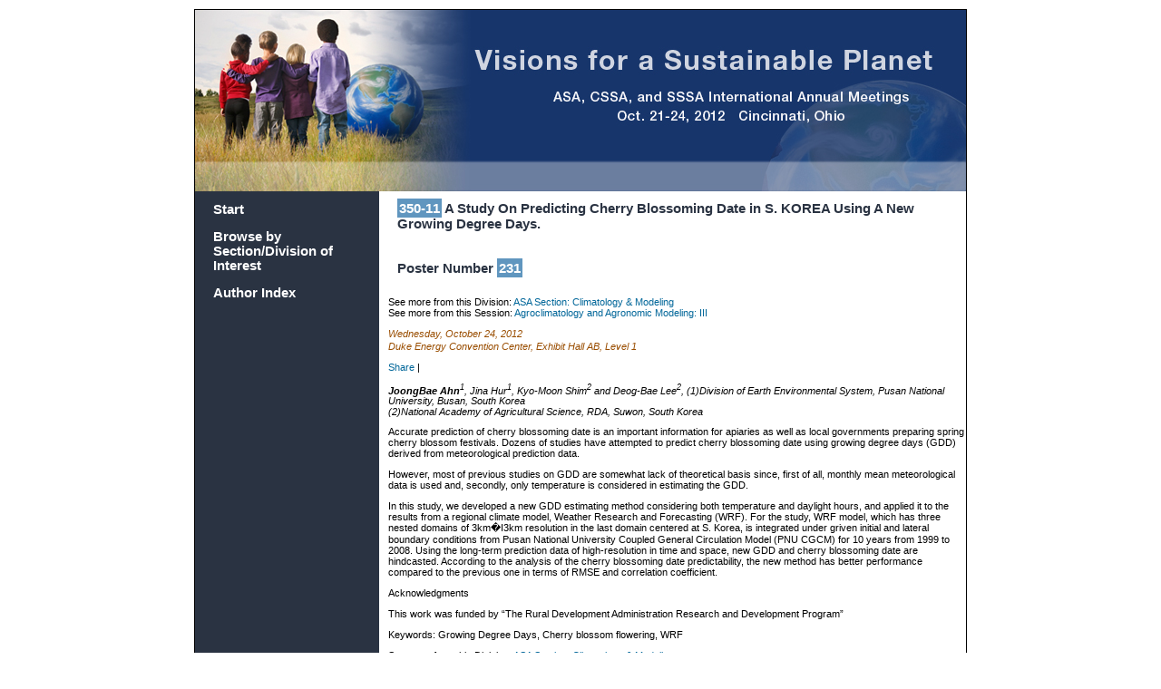

--- FILE ---
content_type: text/html; charset=UTF-8
request_url: https://scisoc.confex.com/scisoc/2012am/webprogram/Paper74819.html
body_size: 2494
content:
<!DOCTYPE html PUBLIC "-//W3C//DTD XHTML 1.0 Transitional//EN"
	"http://www.w3.org/TR/xhtml1/DTD/xhtml1-transitional.dtd">

<html>
	
	<head>
		<link href="stylesheets/webprogram.css" rel="stylesheet" type="text/css">
		<title> Abstract: A Study On Predicting Cherry Blossoming Date in S. KOREA Using A New Growing Degree Days. (ASA, CSSA and SSSA Annual Meetings (Cincinnati, OH- Oct. 21 - Oct. 24, 2012))</title>  


		
		<meta http-equiv="x-ua-compatible" content="IE=8">
	</head>
	
	<body class="paper">
	
		<div class="page">
			
			<a name="top"></a>

			<!-- <h1 class="title">Abstract: A Study On Predicting Cherry Blossoming Date in S. KOREA Using A New Growing Degree Days. (ASA, CSSA and SSSA Annual Meetings (Cincinnati, OH- Oct. 21 - Oct. 24, 2012))</h1> -->
			
			<div class="banner">
				<a href="http://www.acsmeetings.org" target="_blank"><img src="images/banner.jpg" alt="[ International Annual Meetings - Home Page  ]" title="[ International Annual Meetings - Home Page  ]" width="100%" height="100%" border="0"></a>
			</div>
			<div class="columns clearfix">
				<div class="navigation">
	<div class="navitem"><a href="start.html" >Start</a></div>
	
		 <div class="navitem"><a href="programs.html" >Browse by Section/Division of Interest</a> </div>
	
	  <!-- <div class="navitem"><a href="ataglance.html">View At a Glance</a> </div>--> 
	  <div class="navitem"><a href="authora.html" >Author Index</a> </div>
	  
        <!--  <div class="navitem"><a href="https://www.acsmeetings.org/register">Register Now!</a> </div>-->	
</div>

				<div class="content">
					<h2 class="subtitle">
						<span class="number">350-11</span>
						A Study On Predicting Cherry Blossoming Date in S. KOREA Using A New Growing Degree Days.
					</h2>			
					

		<h2 class="subtitle"> Poster Number <span class="number">231</span> </h2>
		





See more from this Division: <a href="A03.html">ASA Section: Climatology & Modeling</a><br>
See more from this Session: <a href="Session9707.html">Agroclimatology and Agronomic Modeling: III</a><br>




	
	<div class="datetime">Wednesday, October 24, 2012</div>
	 <div class="location">Duke Energy Convention Center, Exhibit Hall AB, Level 1<!--, 1--></div>

<!-- AddThis Button BEGIN -->
<script type="text/javascript">var addthis_config = {"data_track_clickback":true};</script>
<div class="addthis_toolbox addthis_default_style">
<a href="http://www.addthis.com/bookmark.php?v=250&amp;username=sciencesocieties" class="addthis_button_compact">Share</a>
<span class="addthis_separator">|</span>
<a class="addthis_button_facebook"></a>
<a class="addthis_button_myspace"></a>
<a class="addthis_button_google"></a>
<a class="addthis_button_twitter"></a>
</div>
<script type="text/javascript" src="http://s7.addthis.com/js/250/addthis_widget.js#username=sciencesocieties"></script>
<!-- AddThis Button END -->

<p>


	
	<div class="paperauthors">
	
	<b>JoongBae Ahn</b><sup>1</sup>, Jina Hur<sup>1</sup>, Kyo-Moon Shim<sup>2</sup> and Deog-Bae Lee<sup>2</sup>, (1)Division of Earth Environmental System, Pusan National University, Busan, South Korea<br>(2)National Academy of Agricultural Science, RDA, Suwon, South Korea
</div>

	
	<div class="media">
	
</div>


	
		 

	
	
	


	<div class="abstract">
		Accurate prediction of cherry blossoming date is an important information for apiaries as well as local governments preparing spring cherry blossom festivals. Dozens of studies have attempted to predict cherry blossoming date using growing degree days (GDD) derived from meteorological prediction data.&nbsp;
<p align="left">However, most of previous studies on GDD are somewhat lack of theoretical basis since, first of all, monthly mean meteorological data is used and, secondly, only temperature is considered in estimating the GDD.&nbsp;&nbsp;&nbsp;
<p align="left">In this study, we developed a new GDD estimating method considering both temperature and daylight hours, and applied it to the results from a regional climate model, Weather Research and Forecasting (WRF). For the study, WRF model, which has three nested domains of 3km�I3km resolution in the last domain centered at S. Korea, is integrated under griven initial and lateral boundary conditions from Pusan National University Coupled General Circulation Model (PNU CGCM) for 10 years from 1999 to 2008. Using the long-term prediction data of high-resolution in time and space, new GDD and cherry blossoming date are hindcasted. According to the analysis of the cherry blossoming date predictability, the new method has better performance compared to the previous one in terms of RMSE and correlation coefficient.
<p>Acknowledgments
<p>This work was funded by &ldquo;The Rural Development Administration Research and Development Program&rdquo;
<p>Keywords: Growing Degree Days, Cherry blossom flowering, WRF
	</div>


	
	



See more from this Division: <a href="A03.html">ASA Section: Climatology & Modeling</a><br>
See more from this Session: <a href="Session9707.html">Agroclimatology and Agronomic Modeling: III</a><br>



	
	<div class="siblings">
	
		
			<a href="Paper72883.html">&lt;&lt; Previous Abstract </a>
		

		|

		
			<a href="Paper72591.html">Next Abstract &gt;&gt;</a>
		
	
</div>


	



					
				</div>
			</div>

		</div>
		<div class="footer">
	<p>&copy; Copyright 2012 - <a href="http://www.agronomy.org/copyright/">Copyright Information, Privacy Statement, and Terms of Use</a><br />

	<a href="https://www.agronomy.org">American Society of Agronomy</a> | <a href="https://www.crops.org">Crop Science Society of America</a> | <a href="https://www.soils.org">Soil Science Society of America</a> <br /> <!-- a href="http://www.a-s-f.org">Agronomic Science Foundation</a><br / -->
	5585 Guilford Road | Madison, WI 53711-5801 | 608-273-8080 | Fax 608-273-2021<br />
	<a href="http://www.agronomy.org/certifications/">Certification</a> 608-273-8085 | Fax 608-273-2081</p>

					
</div>	
	</body>
</html>

	
